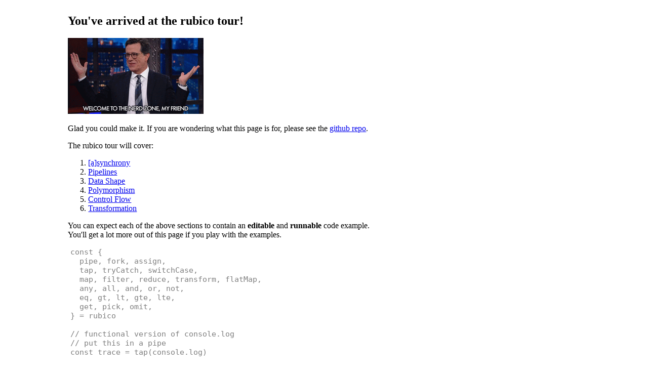

--- FILE ---
content_type: text/html
request_url: https://tour.rubico.land/
body_size: 2793
content:
<!DOCTYPE html>
<html lang="en">
<head>
  <title>rubico tour</title>
  <meta charset="UTF-8" />
  <meta name="description" content="a tour of rubico" />
  <meta name="keywords" content="functional,programming,javascript,typescript,asynchronous,tour,rubico" />
  <meta property="og:title" content="rubico tour" />
  <meta property="og:type" content="website" />
  <meta property="og:url" content="https://tour.rubico.land" />
  <meta property="og:image" content="assets/android-chrome-512x512.png" />
  <meta property="og:site_name" content="tour.rubico.land" />
  <meta property="og:description" content="a tour of rubico" />
  <meta name="twitter:title" content="rubico tour" />
  <meta name="twitter:description" content="a tour of rubico" />
  <meta name="twitter:image:src" content="assets/android-chrome-512x512.png" />
  <meta name="twitter:domain" content="https://tour.rubico.land" />
  <link rel="apple-touch-icon" sizes="180x180" href="assets/apple-touch-icon.png">
  <link rel="icon" type="image/png" sizes="32x32" href="assets/favicon-32x32.png">
  <link rel="icon" type="image/png" sizes="16x16" href="assets/favicon-16x16.png">
  <link rel="manifest" href="site.webmanifest">
  <script src="https://unpkg.com/rubico@1/index.js" crossorigin></script>
  <!-- script src="https://unpkg.com/@babel/standalone@7.10/babel.min.js" crossorigin></script -->
  <script src="lib/codemirror.js"></script>
  <link rel="stylesheet" href="lib/codemirror.css">
  <!-- link rel="stylesheet" href="theme/base16-dark.css" -->
  <link rel="stylesheet" href="main.css">
  <script src="mode/javascript/javascript.js"></script>
</head>
<body>
  <div></div>
  <div>
  <section>
    <h1>You've arrived at the rubico tour!</h1>
    <img src="assets/welcome-stephen-colbert.gif" alt="welcome-stephen-colbert.gif" />
    <p>
      Glad you could make it. If you are wondering what this page is for, please see the
      <a href="https://github.com/a-synchronous/rubico" style="font-size: 1em">github repo</a>.
    </p>
    <p>
      The rubico tour will cover:
    </p>
    <ol>
      <li><a href="#a-synchrony">[a]synchrony</a></li>
      <li><a href="#pipelines">Pipelines</a></li>
      <li><a href="#data-shape">Data Shape</a></li>
      <li><a href="#polymorphism">Polymorphism</a></li>
      <li><a href="#control-flow">Control Flow</a></li>
      <li><a href="#transformation">Transformation</a></li>
    </ol>
    <p>
      You can expect each of the above sections to contain an <b>editable</b> and <b>runnable</b> code example.<br>
      You'll get a lot more out of this page if you play with the examples.
    </p>
    <div style="margin-left: 5px">
      <code style="color: grey;">
  <pre>
const {
  pipe, fork, assign,
  tap, tryCatch, switchCase,
  map, filter, reduce, transform, flatMap,
  any, all, and, or, not,
  eq, gt, lt, gte, lte,
  get, pick, omit,
} = rubico

// functional version of console.log
// put this in a pipe
const trace = tap(console.log)
  </pre>
      </code>
    </div>
    <p>
      👆 Additionally, these functions are globally available to you in all code areas.
    </p>
  </section>

  <br>
  <br>
  <br>

  <section id="a-synchrony">
    <h2>[a]synchrony</h2>
    <p>
      You can pass rubico <i>synchronous or asynchronous</i> functions. When any functions are asynchronous, rubico handles
      the promise resolution for you. That means you can stop worrying about explicitly calling <code>.then</code> or <code>Promise.all</code>.
    </p>
    <p>
      We can concisely make five requests to an API in parallel.
    </p>
    <div id="a-synchrony-example"></div>
  </section>

  <section id="pipelines">
    <h2>Pipelines</h2>
    <p>
      rubico's <a href="https://github.rubico.land#pipe">pipe</a> is the happy marriage between the expressiveness of a modern programming language
      and the Unix philosophy. You can think about rubico's pipe as an analog to the Unix pipe; instead of command line utilities,
      you're piping functions. Without rubico, pipelines of this nature are inconvenient because most of the functions you'd want to pipe
      reside on the prototypes of the data, e.g. <code>Array.prototype.map</code>. rubico inverts these prototype methods
      so you can create pipelines with ease, for example, with <a href="https://github.rubico.land#map">map</a>.
    </p>
    <p>
      If we pipe the input array <b>[1, 2, 3, 4, 5]</b> through the pipeline <code>squaredOdds</code>, we expect the output array <b>[1, 9, 25]</b>
    </p>
    <p>
    </p>
    <div id="pipelines-example"></div>
  </section>

  <section id="data-shape">
    <h2>Data Shape</h2>
    <p>
      There will be times when you'll want to control the shape of your data. For example, you may want to extend an object in
      your pipeline with new properties, or create a step whereby you construct a new object from an existing one. For times like these, use
      <a href="https://github.rubico.land#get">get</a> in conjunction with <a href="https://github.rubico.land#fork">fork</a>
      or <a href="https://github.rubico.land#assign">assign</a>.
    </p>
    <p>
      Here you can expect the object <b>{ original: 3, resultOfDouble: 6, resultOfSquare: 9 }</b> from <code>doingMaths</code> on <b>3</b>.
    </p>
    <div id="data-shape-example"></div>
  </section>

  <section id="polymorphism">
    <h2>Polymorphism</h2>
    <p>
      With rubico, you can act on more collections than just arrays. For example, in addition to arrays, you can also
      <a href="https://github.rubico.land#map">map</a> over <i>asyncIterables</i>, <i>Strings</i>, <i>Sets</i>, <i>Maps</i>,
      <i>TypedArrays</i>, <i>Generated Iterables</i>, and <i>Objects</i>.
    </p>
    <p>
      We square multiple collections of <b>1, 2, 3, 4, 5</b> below.
    </p>
    <div id="polymorphism-example"></div>
  </section>

  <section id="control-flow">
    <h2>Control Flow</h2>
    <p>
      You can fully express logic statements with <a href="https://github.rubico.land#switchCase">switchCase</a> and predicate composers
      <a href="https://github.rubico.land#and">and</a>, <a href="https://github.rubico.land#or">or</a>, and <a href="https://github.rubico.land#or">not</a>.
      Coupled with comparison functions like <a href="https://github.rubico.land#eq">eq</a> and <a href="https://github.rubico.land#gt">gt</a>,
      you would have complete control over the flow of your pipeline.
    </p>
    <p>
      We can use rubico's flow control expressions to functionally create stats for numbers.
    </p>
    <div id="control-flow-example"></div>
  </section>

  <section id="transformation">
    <h2>Transformation</h2>
    <p style="font-size: 0.8em">
      WARNING: this section covers <b>transducers</b>. If you are not completely comfortable with the subject, I've written you a 
      <a href="https://github.rubico.land#transducers">crash course</a>.
    </p>
    <p>
      "<a href="https://github.rubico.land#transform">transform</a>" is a word that sounds cool and is even cooler in practice.
      When we say "transform this data", we mean "take this data and convert it to something else". It's that general. The more powerful,
      less expressive, and perhaps more familiar version of transform is <a href="https://github.rubico.land#reduce">reduce</a>. 
      You can use either of these to create transformations of very large, even infinite collections of data.
    </p>
    <p>
      Here is something familiar with a twist.
    </p>
    <div id="transformation-example-1"></div>
    <p>
      Here is a decimal number converted to notes of the alphabet song.
    </p>
    <div id="transformation-example-2"></div>
  </section>

  <section>
    <img src="assets/thank-me-later-michael-scott.gif" alt="thank-me-later-michael-scott.gif" />
    <p>
      That's all folks, thanks for reading! If you found the tour helpful, please leave a 🌟 at the <a href="https://github.com/a-synchronous/rubico">github repo</a>.
    </p>
    <p>
      This website was created with rubico. You can find the full source on <a href="https://github.com/a-synchronous/tour.rubico.land">github</a>
    </p>
    <p style="font-size: 12px; color: grey">(c) 2020 Richard Tong. MIT Licensed.</p>
  </section>
  </div>
  <div></div>
</body>

<script src="main.js"></script>

</html>


--- FILE ---
content_type: text/css
request_url: https://tour.rubico.land/main.css
body_size: 450
content:
body {
  display: grid;
  grid-template-columns: auto 80% auto;
  grid-gap: 1em;
}

b, a {
  white-space: nowrap;
}

p {
  font-size: 1em;
}

iframe {
  /* pointer-events: none; */
  border: none;
  width: 100%;
  height: 100%;
}

code {
  font-size: 1.15em;
  color: blue;
}

textarea {
  font-size: 1.15em;
}

img {
  height: 100%;
  width: 100%;
  max-width: 268px;
}

/*
play button 
https://stackoverflow.com/questions/28639142/css-creating-a-play-button/28639751
*/
figure {
  background: #ddd;
  width: 0;
  height: 1.5em;
  z-index: 3; /* minimum over code mirror */
  position: relative;
  top: -1.5em;
  left: -3em;
}

figure button[name="play"] {
  width: 50px;
  height: 50px;
  background: green;
  border: none;
  border-radius: 100%;
  margin: auto;
  cursor: pointer;
}

figure button[name="play"]:focus {
  outline: 0;
  border: 1px solid hsl(210, 58%, 69%);
  box-shadow: 0 0 0 3px hsla(210, 76%, 57%, 0.5);
}

figure button[name="play"]::after {
  content: '';
  display: inline-block;
  position: relative;
  top: 1px;
  left: 3px;
  border-style: solid;
  border-width: 10px 0 10px 20px;
  border-color: transparent transparent transparent white;
}


--- FILE ---
content_type: text/javascript; charset=utf-8
request_url: https://unpkg.com/rubico@1/index.js
body_size: 11926
content:
/**
 * rubico v1.9.7
 * https://github.com/a-synchronous/rubico
 * (c) 2019-2021 Richard Tong
 * rubico may be freely distributed under the MIT license.
 */

(function (root, rubico) {
  if (typeof module == 'object') (module.exports = rubico) // CommonJS
  else if (typeof define == 'function') define(() => rubico) // AMD
  else (root.rubico = rubico) // Browser
}(typeof globalThis == 'object' ? globalThis : this, (function () { 'use strict'

const noop = function () {}

const isPromise = value => value != null && typeof value.then == 'function'

const funcConcat = (
  funcA, funcB,
) => function pipedFunction(...args) {
  const intermediate = funcA(...args)
  return isPromise(intermediate)
    ? intermediate.then(funcB)
    : funcB(intermediate)
}

const funcConcatSync = (
  funcA, funcB,
) => function pipedFunction(...args) {
  return funcB(funcA(...args))
}

const objectProto = Object.prototype

const nativeObjectToString = objectProto.toString

const objectToString = value => nativeObjectToString.call(value)

const generatorFunctionTag = '[object GeneratorFunction]'

const isGeneratorFunction = value => objectToString(value) == generatorFunctionTag

const asyncGeneratorFunctionTag = '[object AsyncGeneratorFunction]'

const isAsyncGeneratorFunction = value => objectToString(value) == asyncGeneratorFunctionTag

const pipe = function (...args) {
  const funcs = args.pop()

  if (args.length > 0) {
    return funcs.reduce(funcConcat)(...args)
  }

  let functionPipeline = noop,
    functionComposition = noop
  return function pipeline(...args) {
    const firstArg = args[0]

    if (
      typeof firstArg == 'function'
        && !isGeneratorFunction(firstArg)
        && !isAsyncGeneratorFunction(firstArg)
    ) {
      if (functionComposition == noop) {
        functionComposition = funcs.reduceRight(funcConcat)
      }
      return functionComposition(firstArg)
    }

    if (functionPipeline == noop) {
      functionPipeline = funcs.reduce(funcConcat)
    }
    return functionPipeline(...args)
  }
}

// funcs Array<function> -> pipeline function
const pipeSync = funcs => funcs.reduce(funcConcatSync)

pipe.sync = pipeSync

const isArray = Array.isArray

const promiseAll = Promise.all.bind(Promise)

const funcAll = funcs => function allFuncs(...args) {
  const funcsLength = funcs.length,
    result = Array(funcsLength)
  let funcsIndex = -1, isAsync = false
  while (++funcsIndex < funcsLength) {
    const resultItem = funcs[funcsIndex](...args)
    if (isPromise(resultItem)) {
      isAsync = true
    }
    result[funcsIndex] = resultItem
  }
  return isAsync ? promiseAll(result) : result
}

const always = value => function getter() { return value }

const __ = Symbol.for('placeholder')

// argument resolver for curry3
const curry3ResolveArg0 = (
  baseFunc, arg1, arg2,
) => function arg0Resolver(arg0) {
  return baseFunc(arg0, arg1, arg2)
}

// argument resolver for curry3
const curry3ResolveArg1 = (
  baseFunc, arg0, arg2,
) => function arg1Resolver(arg1) {
  return baseFunc(arg0, arg1, arg2)
}

// argument resolver for curry3
const curry3ResolveArg2 = (
  baseFunc, arg0, arg1,
) => function arg2Resolver(arg2) {
  return baseFunc(arg0, arg1, arg2)
}

const curry3 = function (baseFunc, arg0, arg1, arg2) {
  if (arg0 == __) {
    return curry3ResolveArg0(baseFunc, arg1, arg2)
  }
  if (arg1 == __) {
    return curry3ResolveArg1(baseFunc, arg0, arg2)
  }
  return curry3ResolveArg2(baseFunc, arg0, arg1)
}

const objectSet = function (object, property, value) {
  object[property] = value
  return object
}

const funcObjectAll = funcs => function objectAllFuncs(...args) {
  const result = {}, promises = []
  for (const key in funcs) {
    const resultItem = funcs[key](...args)
    if (isPromise(resultItem)) {
      promises.push(resultItem.then(curry3(objectSet, result, key, __)))
    } else {
      result[key] = resultItem
    }
  }
  return promises.length == 0 ? result : promiseAll(promises).then(always(result))
}

// argument resolver for curry4
const curry4ResolveArg0 = (
  baseFunc, arg1, arg2, arg3,
) => function arg0Resolver(arg0) {
  return baseFunc(arg0, arg1, arg2, arg3)
}

// argument resolver for curry4
const curry4ResolveArg1 = (
  baseFunc, arg0, arg2, arg3,
) => function arg1Resolver(arg1) {
  return baseFunc(arg0, arg1, arg2, arg3)
}

// argument resolver for curry4
const curry4ResolveArg2 = (
  baseFunc, arg0, arg1, arg3,
) => function arg2Resolver(arg2) {
  return baseFunc(arg0, arg1, arg2, arg3)
}

// argument resolver for curry4
const curry4ResolveArg3 = (
  baseFunc, arg0, arg1, arg2,
) => function arg3Resolver(arg3) {
  return baseFunc(arg0, arg1, arg2, arg3)
}

const curry4 = function (baseFunc, arg0, arg1, arg2, arg3) {
  if (arg0 == __) {
    return curry4ResolveArg0(baseFunc, arg1, arg2, arg3)
  }
  if (arg1 == __) {
    return curry4ResolveArg1(baseFunc, arg0, arg2, arg3)
  }
  if (arg2 == __) {
    return curry4ResolveArg2(baseFunc, arg0, arg1, arg3)
  }
  return curry4ResolveArg3(baseFunc, arg0, arg1, arg2)
}

const asyncFuncAllSeries = async function (funcs, args, result, funcsIndex) {
  const funcsLength = funcs.length
  while (++funcsIndex < funcsLength) {
    const resultItem = funcs[funcsIndex](...args)
    result[funcsIndex] = isPromise(resultItem) ? await resultItem : resultItem
  }
  return result
}

const funcAllSeries = funcs => function allFuncsSeries(...args) {
  const funcsLength = funcs.length, result = []
  let funcsIndex = -1
  while (++funcsIndex < funcsLength) {
    const resultItem = funcs[funcsIndex](...args)
    if (isPromise(resultItem)) {
      return resultItem.then(funcConcat(
        curry3(objectSet, result, funcsIndex, __),
        curry4(asyncFuncAllSeries, funcs, args, __, funcsIndex)))
    }
    result[funcsIndex] = resultItem
  }
  return result
}

const fork = funcs => isArray(funcs) ? funcAll(funcs) : funcObjectAll(funcs)

fork.series = funcs => isArray(funcs) ? funcAllSeries(funcs) : funcObjectAll(funcs)

const objectAssign = Object.assign

const assign = function (funcs) {
  const allFuncs = funcObjectAll(funcs)
  return function assignment(value) {
    const result = allFuncs(value)
    return isPromise(result)
      ? result.then(curry3(objectAssign, {}, value, __))
      : ({ ...value, ...result })
  }
}

const tapSync = func => function tapping(...args) {
  func(...args)
  return args[0]
}

const thunkifyArgs = (func, args) => function thunk() {
  return func(...args)
}

const thunkConditional = (
  conditionalExpression, thunkOnTruthy, thunkOnFalsy,
) => conditionalExpression ? thunkOnTruthy() : thunkOnFalsy()

const tap = func => function tapping(...args) {
  const result = args[0],
    call = func(...args)
  return isPromise(call) ? call.then(always(result)) : result
}

tap.sync = tapSync

tap.if = (predicate, func) => function tappingIf(...args) {
  const predication = predicate(...args)
  if (isPromise(predication)) {
    return predication.then(curry3(
      thunkConditional, __, thunkifyArgs(tap(func), args), always(args[0])))
  }
  if (predication) {
    const execution = func(...args)
    if (isPromise(execution)) {
      return execution.then(always(args[0]))
    }
  }
  return args[0]
}

const catcherApply = function (catcher, err, args) {
  return catcher(err, ...args)
}

const tryCatch = function (...args) {
  if (args.length > 2) {
    const catcher = args.pop(),
      tryer = args.pop()
    try {
      const result = tryer(...args)
      return isPromise(result)
        ? result.catch(curry3(catcherApply, catcher, __, args))
        : result
    } catch (error) {
      return catcher(error, ...args)
    }
  }

  const tryer = args[0],
    catcher = args[1]
  return function tryCatcher(...args) {
    try {
      const result = tryer(...args)
      return isPromise(result)
        ? result.catch(curry3(catcherApply, catcher, __, args))
        : result
    } catch (error) {
      return catcher(error, ...args)
    }
  }
}

const thunkify3 = (func, arg0, arg1, arg2) => function thunk() {
  return func(arg0, arg1, arg2)
}

const arrayConditional = function (array, args, funcsIndex) {
  const lastIndex = array.length - 1

  while ((funcsIndex += 2) < lastIndex) {
    const predicate = array[funcsIndex],
      resolverOrValue = array[funcsIndex + 1]

    const predication = typeof predicate == 'function'
      ? predicate(...args)
      : predicate

    if (isPromise(predication)) {
      return predication.then(curry3(
        thunkConditional,
        __,
        typeof resolverOrValue == 'function'
          ? thunkifyArgs(resolverOrValue, args)
          : always(resolverOrValue),
        thunkify3(arrayConditional, array, args, funcsIndex),
      ))
    }

    if (predication) {
      return typeof resolverOrValue == 'function'
        ? resolverOrValue(...args)
        : resolverOrValue
    }
  }

  // even number of array
  if (funcsIndex == array.length) {
    return undefined
  }

  const defaultResolverOrValue = array[lastIndex]
  return typeof defaultResolverOrValue == 'function'
    ? defaultResolverOrValue(...args)
    : defaultResolverOrValue
}

const areAllValuesNonfunctions = function (values) {
  const length = values.length
  let index = -1
  while (++index < length) {
    if (typeof values[index] == 'function') {
      return false
    }
  }
  return true
}

const thunkify2 = (func, arg0, arg1) => function thunk() {
  return func(arg0, arg1)
}

const nonfunctionsConditional = function (array, index) {
  const length = array.length,
    lastIndex = length - 1
  while ((index += 2) < lastIndex) {
    const predication = array[index],
      value = array[index + 1]
    if (isPromise(predication)) {
      return predication.then(curry3(
        thunkConditional,
        __,
        always(value),
        thunkify2(nonfunctionsConditional, array, index),
      ))
    }
    if (predication) {
      return value
    }
  }
  // even number of array values
  if (index == length) {
    return undefined
  }
  return array[index]
}

const switchCase = values => {
  if (areAllValuesNonfunctions(values)) {
    return nonfunctionsConditional(values, -2)
  }
  return function switchingCases(...args) {
    return arrayConditional(values, args, -2)
  }
}

const symbolIterator = Symbol.iterator

const MappingIterator = (iterator, mapper) => ({
  toString() {
    return '[object MappingIterator]'
  },
  [symbolIterator]() {
    return this
  },
  next() {
    const iteration = iterator.next()
    return iteration.done ? iteration
      : { value: mapper(iteration.value), done: false }
  },
})

const NextIteration = value => ({ value, done: false })

const symbolAsyncIterator = Symbol.asyncIterator

const MappingAsyncIterator = (asyncIterator, mapper) => ({
  [symbolAsyncIterator]() {
    return this
  },
  async next() {
    const iteration = await asyncIterator.next()
    if (iteration.done) {
      return iteration
    }
    const mapped = mapper(iteration.value)
    return isPromise(mapped)
      ? mapped.then(NextIteration)
      : { value: mapped, done: false }
  }
})

// argument resolver for curry2
const curry2ResolveArg0 = (
  baseFunc, arg1,
) => function arg0Resolver(arg0) {
  return baseFunc(arg0, arg1)
}

// argument resolver for curry2
const curry2ResolveArg1 = (
  baseFunc, arg0,
) => function arg1Resolver(arg1) {
  return baseFunc(arg0, arg1)
}

const curry2 = function (baseFunc, arg0, arg1) {
  return arg0 == __
    ? curry2ResolveArg0(baseFunc, arg1)
    : curry2ResolveArg1(baseFunc, arg0)
}

const isObject = value => {
  if (value == null) {
    return false
  }

  const typeofValue = typeof value
  return (typeofValue == 'object') || (typeofValue == 'function')
}

const arrayMap = function (array, mapper) {
  const arrayLength = array.length,
    result = Array(arrayLength)
  let index = -1,
    isAsync = false

  while (++index < arrayLength) {
    const resultItem = mapper(array[index], index, array)
    if (isPromise(resultItem)) {
      isAsync = true
    }
    result[index] = resultItem
  }
  return isAsync ? promiseAll(result) : result
}

const generatorFunctionMap = (
  generatorFunc, mapper,
) => function* mappingGeneratorFunc(...args) {
  for (const item of generatorFunc(...args)) {
    yield mapper(item)
  }
}

const asyncGeneratorFunctionMap = function (asyncGeneratorFunc, mapper) {
  return async function* mappingAsyncGeneratorFunc(...args) {
    for await (const item of asyncGeneratorFunc(...args)) {
      yield mapper(item)
    }
  }
}

const reducerMap = (
  reducer, mapper,
) => function mappingReducer(result, reducerItem) {
  const mappingReducerItem = mapper(reducerItem)
  return isPromise(mappingReducerItem)
    ? mappingReducerItem.then(curry2(reducer, result, __))
    : reducer(result, mappingReducerItem)
}

const callPropUnary = (value, property, arg0) => value[property](arg0)

const stringMap = function (string, mapper) {
  const result = arrayMap(string, mapper)
  return isPromise(result)
    ? result.then(curry3(callPropUnary, __, 'join', ''))
    : result.join('')
}

const setMap = function (set, mapper) {
  const result = new Set(),
    promises = []
  for (const item of set) {
    const resultItem = mapper(item, item, set)
    if (isPromise(resultItem)) {
      promises.push(resultItem.then(curry3(callPropUnary, result, 'add', __)))
    } else {
      result.add(resultItem)
    }
  }
  return promises.length == 0
    ? result
    : promiseAll(promises).then(always(result))
}

const callPropBinary = (value, property, arg0, arg1) => value[property](arg0, arg1)

const mapMap = function (value, mapper) {
  const result = new Map(),
    promises = []
  for (const [key, item] of value) {
    const resultItem = mapper(item, key, value)
    if (isPromise(resultItem)) {
      promises.push(resultItem.then(
        curry4(callPropBinary, result, 'set', key, __)))
    } else {
      result.set(key, resultItem)
    }
  }
  return promises.length == 0
    ? result
    : promiseAll(promises).then(always(result))
}

const promiseObjectAllExecutor = object => function executor(resolve) {
  const result = {}
  let numPromises = 0
  for (const key in object) {
    const value = object[key]
    if (isPromise(value)) {
      numPromises += 1
      value.then((key => function (res) {
        result[key] = res
        numPromises -= 1
        if (numPromises == 0) {
          resolve(result)
        }
      })(key))
    } else {
      result[key] = value
    }
  }
  if (numPromises == 0) {
    resolve(result)
  }
}

const promiseObjectAll = object => new Promise(promiseObjectAllExecutor(object))

const objectMap = function (object, mapper) {
  const result = {}
  let isAsync = false
  for (const key in object) {
    const resultItem = mapper(object[key], key, object)
    if (isPromise(resultItem)) {
      isAsync = true
    }
    result[key] = resultItem
  }
  return isAsync ? promiseObjectAll(result) : result
}

const arrayMapSeriesAsync = async function (
  array, mapper, result, index,
) {
  const arrayLength = array.length
  while (++index < arrayLength) {
    const resultItem = mapper(array[index])
    result[index] = isPromise(resultItem) ? await resultItem : resultItem
  }
  return result
}

const arrayMapSeries = function (array, mapper) {
  const arrayLength = array.length,
    result = Array(arrayLength)
  let index = -1

  while (++index < arrayLength) {
    const resultItem = mapper(array[index])
    if (isPromise(resultItem)) {
      return resultItem.then(funcConcat(
        curry3(objectSet, result, index, __),
        curry4(arrayMapSeriesAsync, array, mapper, __, index)))
    }
    result[index] = resultItem
  }
  return result
}

const promiseRace = Promise.race.bind(Promise)

const arrayMapPoolAsync = async function (
  array, mapper, concurrencyLimit, result, index, promises,
) {
  const arrayLength = array.length
  while (++index < arrayLength) {
    if (promises.size >= concurrencyLimit) {
      await promiseRace(promises)
    }

    const resultItem = mapper(array[index])
    if (isPromise(resultItem)) {
      const selfDeletingPromise = resultItem.then(
        tapSync(() => promises.delete(selfDeletingPromise)))
      promises.add(selfDeletingPromise)
      result[index] = selfDeletingPromise
    } else {
      result[index] = resultItem
    }
  }
  return promiseAll(result)
}

const arrayMapPool = function (array, mapper, concurrentLimit) {
  const arrayLength = array.length,
    result = Array(arrayLength)
  let index = -1
  while (++index < arrayLength) {

    const resultItem = mapper(array[index])
    if (isPromise(resultItem)) {
      const promises = new Set(),
        selfDeletingPromise = resultItem.then(
          tapSync(() => promises.delete(selfDeletingPromise)))
      promises.add(selfDeletingPromise)
      result[index] = selfDeletingPromise
      return arrayMapPoolAsync(
        array, mapper, concurrentLimit, result, index, promises)
    }
    result[index] = resultItem
  }
  return result
}

const arrayMapWithIndex = function (array, mapper) {
  const arrayLength = array.length,
    result = Array(arrayLength)
  let index = -1, isAsync = false
  while (++index < arrayLength) {
    const resultItem = mapper(array[index], index, array)
    if (isPromise(resultItem)) {
      isAsync = true
    }
    result[index] = resultItem
  }
  return isAsync ? promiseAll(result) : result
}

const hasOwnProperty = Object.prototype.hasOwnProperty
const hasOwn = (obj, key) => hasOwnProperty.call(obj, key)

const objectMapOwn = function (object, mapper) {
  const result = {}
  let isAsync = false
  for (const key in object) {
    if (hasOwn(object, key)) {
      const resultItem = mapper(object[key])
      if (isPromise(resultItem)) {
        isAsync = true
      }
      result[key] = resultItem
    }
  }
  return isAsync ? promiseObjectAll(result) : result
}

const _curryArity = (arity, func, args) => function curried(...curriedArgs) {
  const argsLength = args.length,
    curriedArgsLength = curriedArgs.length,
    nextArgs = []
  let argsIndex = -1,
    curriedArgsIndex = -1,
    numCurriedPlaceholders = 0

  while (++argsIndex < argsLength) {
    const arg = args[argsIndex]
    if (arg == __ && (curriedArgsIndex += 1) < curriedArgsLength) {
      const curriedArg = curriedArgs[curriedArgsIndex]
      if (curriedArg == __) {
        numCurriedPlaceholders += 1
      }
      nextArgs.push(curriedArg)
    } else {
      nextArgs.push(arg)
    }
    if (nextArgs.length == arity) {
      return numCurriedPlaceholders == 0
        ? func(...nextArgs)
        : curryArity(arity, func, nextArgs)
    }
  }

  while (++curriedArgsIndex < curriedArgsLength) {
    const curriedArg = curriedArgs[curriedArgsIndex]
    if (curriedArg == __) {
      numCurriedPlaceholders += 1
    }
    nextArgs.push(curriedArg)
    if (nextArgs.length == arity) {
      return numCurriedPlaceholders == 0
        ? func(...nextArgs)
        : curryArity(arity, func, nextArgs)
    }
  }
  return curryArity(arity, func, nextArgs)
}

const curryArity = function (arity, func, args) {
  const argsLength = args.length
  if (argsLength < arity) {
    return _curryArity(arity, func, args)
  }
  let argsIndex = -1
  while (++argsIndex < argsLength) {
    const arg = args[argsIndex]
    if (arg == __) {
      return _curryArity(arity, func, args)
    }
  }
  return func(...args)
}

const spread2 = func => function spreading2([arg0, arg1]) {
  return func(arg0, arg1)
}

const objectMapEntries = function (object, mapper) {
  const result = {},
    promises = []
  for (const key in object) {
    const value = object[key],
      mapping = mapper([key, value])
    if (isPromise(mapping)) {
      promises.push(mapping.then(
        spread2(curryArity(3, objectSet, [result]))))
    } else {
      result[mapping[0]] = mapping[1]
    }
  }
  return promises.length == 0
    ? result
    : promiseAll(promises).then(always(result))
}

const mapSet = function setting(source, key, value) {
  return source.set(key, value)
}

// (mapper function, result Map, promises Array<Promise>) => (key any, value any) => ()
const mapMapEntriesForEachCallback = (
  mapper, result, promises,
) => function callback(value, key) {
  const mapping = mapper([key, value])
  if (isPromise(mapping)) {
    promises.push(mapping.then(spread2(curryArity(3, mapSet, [result]))))
  } else {
    result.set(mapping[0], mapping[1])
  }
}

const mapMapEntries = function (source, mapper) {
  const result = new Map(),
    promises = []
  source.forEach(mapMapEntriesForEachCallback(mapper, result, promises))
  return promises.length == 0
    ? result
    : promiseAll(promises).then(always(result))
}

const _map = function (value, mapper) {
  if (isArray(value)) {
    return arrayMap(value, mapper)
  }
  if (typeof value == 'function') {
    if (isGeneratorFunction(value)) {
      return generatorFunctionMap(value, mapper)
    }
    if (isAsyncGeneratorFunction(value)) {
      return asyncGeneratorFunctionMap(value, mapper)
    }
    return reducerMap(value, mapper)
  }
  if (value == null) {
    return value
  }

  if (typeof value.then == 'function') {
    return value.then(mapper)
  }
  if (typeof value.map == 'function') {
    return value.map(mapper)
  }
  if (typeof value == 'string' || value.constructor == String) {
    return stringMap(value, mapper)
  }
  if (value.constructor == Set) {
    return setMap(value, mapper)
  }
  if (value.constructor == Map) {
    return mapMap(value, mapper)
  }
  if (typeof value[symbolIterator] == 'function') {
    return MappingIterator(value[symbolIterator](), mapper)
  }
  if (typeof value[symbolAsyncIterator] == 'function') {
    return MappingAsyncIterator(value[symbolAsyncIterator](), mapper)
  }
  if (value.constructor == Object) {
    return objectMap(value, mapper)
  }
  return mapper(value)
}

const map = (...args) => {
  const mapper = args.pop()
  if (args.length > 0) {
    return _map(args[0], mapper)
  }
  return curry2(_map, __, mapper)
}

map.entries = function mapEntries(mapper) {
  return function mappingEntries(value) {
    if (value == null) {
      throw new TypeError('value is not an Object or Map')
    }
    if (value.constructor == Object) {
      return objectMapEntries(value, mapper)
    }
    if (value.constructor == Map) {
      return mapMapEntries(value, mapper)
    }
    throw new TypeError('value is not an Object or Map')
  }
}

map.series = mapper => function mappingInSeries(value) {
  if (isArray(value)) {
    return arrayMapSeries(value, mapper)
  }
  throw new TypeError(`${value} is not an Array`)
}

map.pool = (concurrencyLimit, mapper) => function concurrentPoolMapping(value) {
  if (isArray(value)) {
    return arrayMapPool(value, mapper, concurrencyLimit)
  }
  throw new TypeError(`${value} is not an Array`)
}

map.withIndex = mapper => function mappingWithIndex(value) {
  if (isArray(value)) {
    return arrayMapWithIndex(value, mapper)
  }
  throw new TypeError(`${value} is not an Array`)
}

map.own = mapper => function mappingOwnProperties(value) {
  if (isObject(value) && !isArray(value)) {
    return objectMapOwn(value, mapper)
  }
  throw new TypeError(`${value} is not an Object`)
}

const FilteringIterator = (iterator, predicate) => ({
  [symbolIterator]() {
    return this
  },
  next() {
    let iteration = iterator.next()
    while (!iteration.done) {
      const { value } = iteration
      if (predicate(value)) {
        return { value, done: false }
      }
      iteration = iterator.next()
    }
    return iteration
  },
})

const FilteringAsyncIterator = (asyncIterator, predicate) => ({
  isAsyncIteratorDone: false,
  [symbolAsyncIterator]() {
    return this
  },
  async next() {
    while (!this.isAsyncIteratorDone) {
      const { value, done } = await asyncIterator.next()
      if (done) {
        this.isAsyncIteratorDone = true
      } else {
        const predication = predicate(value)
        if (isPromise(predication) ? await predication : predication) {
          return { value, done: false }
        }
      }
    }
    return { value: undefined, done: true }
  },
})

const arrayExtendMap = function (
  array, values, valuesMapper, valuesIndex,
) {
  const valuesLength = values.length
  let arrayIndex = array.length - 1
  while (++valuesIndex < valuesLength) {
    array[++arrayIndex] = valuesMapper(values[valuesIndex], valuesIndex, array)
  }
  return array
}

const arrayFilterByConditions = function (
  array, result, index, conditions,
) {
  const arrayLength = array.length
  let conditionsIndex = -1
  while (++index < arrayLength) {
    if (conditions[++conditionsIndex]) {
      result.push(array[index])
    }
  }
  return result
}

const arrayFilter = function (array, predicate) {
  const arrayLength = array.length,
    result = []
  let index = -1,
    resultIndex = -1
  while (++index < arrayLength) {
    const item = array[index],
      shouldIncludeItem = predicate(item)
    if (isPromise(shouldIncludeItem)) {
      return promiseAll(
        arrayExtendMap(
          [shouldIncludeItem], array, predicate, index)).then(
            curry4(arrayFilterByConditions, array, result, index - 1, __))
    }
    if (shouldIncludeItem) {
      result[++resultIndex] = item
    }
  }
  return result
}

const generatorFunctionFilter = (
  generatorFunction, predicate,
) => function* filteringGeneratorFunction(...args) {
  yield* FilteringIterator(generatorFunction(...args), predicate)
}

const asyncGeneratorFunctionFilter = (
  asyncGeneratorFunction, predicate,
) => async function* filteringAsyncGeneratorFunction(...args) {
  yield* FilteringAsyncIterator(asyncGeneratorFunction(...args), predicate)
}

const reducerFilter = (
  reducer, predicate,
) => function filteringReducer(result, item) {
  const shouldInclude = predicate(item)
  return isPromise(shouldInclude)
    ? shouldInclude.then(curry3(
      thunkConditional,
      __,
      thunkify2(reducer, result, item),
      always(result)))
    : shouldInclude ? reducer(result, item) : result
}

const stringFilter = function (string, predicate) {
  const filteredCharactersArray = arrayFilter(string, predicate)
  return isPromise(filteredCharactersArray)
    ? filteredCharactersArray.then(curry3(callPropUnary, __, 'join', ''))
    : filteredCharactersArray.join('')
}

const thunkify1 = (func, arg0) => function thunk() {
  return func(arg0)
}

const setFilter = function (value, predicate) {
  const result = new Set(),
    resultAdd = result.add.bind(result),
    promises = []
  for (const item of value) {
    const predication = predicate(item, item, value)
    if (isPromise(predication)) {
      promises.push(predication.then(curry3(
        thunkConditional, __, thunkify1(resultAdd, item), noop)))
    } else if (predication) {
      result.add(item)
    }
  }
  return promises.length == 0
    ? result
    : promiseAll(promises).then(always(result))
}

const thunkify4 = (func, arg0, arg1, arg2, arg3) => function thunk() {
  return func(arg0, arg1, arg2, arg3)
}

const mapFilter = function (map, predicate) {
  const result = new Map(),
    promises = []
  for (const [key, item] of map) {
    const predication = predicate(item, key, map)
    if (isPromise(predication)) {
      promises.push(predication.then(curry3(thunkConditional,
        __,
        thunkify4(callPropBinary, result, 'set', key, item),
        noop)))
    } else if (predication) {
      result.set(key, item)
    }
  }
  return promises.length == 0 ? result
    : promiseAll(promises).then(always(result))
}

const objectSetIf = function (
  object, key, value, condition,
) {
  if (condition) {
    object[key] = value
  }
}

const objectFilter = function (object, predicate) {
  const result = {},
    promises = []
  for (const key in object) {
    const item = object[key],
      shouldIncludeItem = predicate(item, key, object)
    if (isPromise(shouldIncludeItem)) {
      promises.push(shouldIncludeItem.then(
        curry4(objectSetIf, result, key, object[key], __)))
    } else if (shouldIncludeItem) {
      result[key] = item
    }
  }
  return promises.length == 0
    ? result
    : promiseAll(promises).then(always(result))
}

const arrayExtendMapWithIndex = function (
  array, values, valuesMapper, valuesIndex,
) {
  const valuesLength = values.length
  let arrayIndex = array.length - 1

  while (++valuesIndex < valuesLength) {
    array[++arrayIndex] = valuesMapper(
      values[valuesIndex], valuesIndex, values)
  }
  return array
}

const arrayFilterWithIndex = function (array, predicate) {
  const arrayLength = array.length,
    result = []
  let index = -1,
    resultIndex = -1
  while (++index < arrayLength) {
    const item = array[index],
      shouldIncludeItem = predicate(item, index, array)
    if (isPromise(shouldIncludeItem)) {
      return promiseAll(
        arrayExtendMapWithIndex(
          [shouldIncludeItem], array, predicate, index)).then(
            curry4(arrayFilterByConditions, array, result, index - 1, __))
    }
    if (shouldIncludeItem) {
      result[++resultIndex] = item
    }
  }
  return result
}

const _filter = function (value, predicate) {
  if (isArray(value)) {
    return arrayFilter(value, predicate)
  }
  if (typeof value == 'function') {
    if (isGeneratorFunction(value)) {
      return generatorFunctionFilter(value, predicate)
    }
    if (isAsyncGeneratorFunction(value)) {
      return asyncGeneratorFunctionFilter(value, predicate)
    }
    return reducerFilter(value, predicate)
  }
  if (value == null) {
    return value
  }

  if (typeof value == 'string' || value.constructor == String) {
    return stringFilter(value, predicate)
  }
  if (value.constructor == Set) {
    return setFilter(value, predicate)
  }
  if (value.constructor == Map) {
    return mapFilter(value, predicate)
  }
  if (typeof value.filter == 'function') {
    return value.filter(predicate)
  }
  if (typeof value[symbolIterator] == 'function') {
    return FilteringIterator(value[symbolIterator](), predicate)
  }
  if (typeof value[symbolAsyncIterator] == 'function') {
    return FilteringAsyncIterator(value[symbolAsyncIterator](), predicate)
  }
  if (value.constructor == Object) {
    return objectFilter(value, predicate)
  }
  return value
}

const filter = function (...args) {
  const predicate = args.pop()
  if (args.length > 0) {
    return _filter(args[0], predicate)
  }
  return curry2(_filter, __, predicate)
}

filter.withIndex = predicate => function filteringWithIndex(value) {
  if (isArray(value)) {
    return arrayFilterWithIndex(value, predicate)
  }
  throw new TypeError(`${value} is not an Array`)
}

// argument resolver for curryArgs3
const curryArgs3ResolveArgs0 = (
  baseFunc, arg1, arg2,
) => function args0Resolver(...args) {
  return baseFunc(args, arg1, arg2)
}

// argument resolver for curryArgs3
const curryArgs3ResolveArgs1 = (
  baseFunc, arg0, arg2,
) => function arg1Resolver(...args) {
  return baseFunc(arg0, args, arg2)
}

// argument resolver for curryArgs3
const curryArgs3ResolveArgs2 = (
  baseFunc, arg0, arg1,
) => function arg2Resolver(...args) {
  return baseFunc(arg0, arg1, args)
}

const curryArgs3 = function (baseFunc, arg0, arg1, arg2) {
  if (arg0 == __) {
    return curryArgs3ResolveArgs0(baseFunc, arg1, arg2)
  }
  if (arg1 == __) {
    return curryArgs3ResolveArgs1(baseFunc, arg0, arg2)
  }
  return curryArgs3ResolveArgs2(baseFunc, arg0, arg1)
}

const objectValues = Object.values

const iteratorReduceAsync = async function (
  iterator, reducer, result,
) {
  let iteration = iterator.next()
  if (iteration.done) {
    return result
  }

  while (!iteration.done) {
    result = reducer(result, iteration.value)
    if (isPromise(result)) {
      result = await result
    }
    iteration = iterator.next()
  }
  return result
}

const iteratorReduce = function (iterator, reducer, result) {
  let iteration = iterator.next()
  if (iteration.done) {
    return result
  }
  if (result === undefined) {
    result = iteration.value
    iteration = iterator.next()
  }
  while (!iteration.done) {
    result = reducer(result, iteration.value)
    if (isPromise(result)) {
      return result.then(curry3(iteratorReduceAsync, iterator, reducer, __))
    }
    iteration = iterator.next()
  }
  return result
}

const asyncIteratorReduce = async function (asyncIterator, reducer, result) {
  let iteration = await asyncIterator.next()
  if (iteration.done) {
    return result
  }
  if (result === undefined) {
    result = iteration.value
    iteration = await asyncIterator.next()
  }

  while (!iteration.done) {
    result = await reducer(result, iteration.value)
    iteration = await asyncIterator.next()
  }
  return result
}

const arrayReduceAsync = async function (
  array, reducer, result, index,
) {
  const length = array.length
  while (++index < length) {
    result = reducer(result, array[index], index, array)
    if (isPromise(result)) {
      result = await result
    }
  }
  return result
}

const arrayReduce = function (array, reducer, result) {
  const arrayLength = array.length
  let index = -1
  if (result === undefined) {
    result = array[++index]
  }
  while (++index < arrayLength) {
    result = reducer(result, array[index], index, array)
    if (isPromise(result)) {
      return result.then(curry4(arrayReduceAsync, array, reducer, __, index))
    }
  }
  return result
}

// argument resolver for curry5
const curry5ResolveArg0 = (
  baseFunc, arg1, arg2, arg3, arg4,
) => function arg0Resolver(arg0) {
  return baseFunc(arg0, arg1, arg2, arg3, arg4)
}

// argument resolver for curry5
const curry5ResolveArg1 = (
  baseFunc, arg0, arg2, arg3, arg4,
) => function arg1Resolver(arg1) {
  return baseFunc(arg0, arg1, arg2, arg3, arg4)
}

// argument resolver for curry5
const curry5ResolveArg2 = (
  baseFunc, arg0, arg1, arg3, arg4,
) => function arg2Resolver(arg2) {
  return baseFunc(arg0, arg1, arg2, arg3, arg4)
}

// argument resolver for curry5
const curry5ResolveArg3 = (
  baseFunc, arg0, arg1, arg2, arg4,
) => function arg3Resolver(arg3) {
  return baseFunc(arg0, arg1, arg2, arg3, arg4)
}

// argument resolver for curry5
const curry5ResolveArg4 = (
  baseFunc, arg0, arg1, arg2, arg3,
) => function arg3Resolver(arg4) {
  return baseFunc(arg0, arg1, arg2, arg3, arg4)
}

const curry5 = function (baseFunc, arg0, arg1, arg2, arg3, arg4) {
  if (arg0 == __) {
    return curry5ResolveArg0(baseFunc, arg1, arg2, arg3, arg4)
  }
  if (arg1 == __) {
    return curry5ResolveArg1(baseFunc, arg0, arg2, arg3, arg4)
  }
  if (arg2 == __) {
    return curry5ResolveArg2(baseFunc, arg0, arg1, arg3, arg4)
  }
  if (arg3 == __) {
    return curry5ResolveArg3(baseFunc, arg0, arg1, arg2, arg4)
  }
  return curry5ResolveArg4(baseFunc, arg0, arg1, arg2, arg3)
}

const objectKeys = Object.keys

const objectGetFirstKey = function (object) {
  for (const key in object) {
    return key
  }
  return undefined
}

const objectReduceAsync = async function (object, reducer, result, keys, index) {
  const keysLength = keys.length
  while (++index < keysLength) {
    const key = keys[index]
    result = reducer(result, object[key], key, object)
    if (isPromise(result)) {
      result = await result
    }
  }
  return result
}

const objectReduce = function (object, reducer, result) {
  const keys = objectKeys(object),
    keysLength = keys.length
  let index = -1
  if (result === undefined) {
    result = object[keys[++index]]
  }
  while (++index < keysLength) {
    const key = keys[index]
    result = reducer(result, object[key], key, object)
    if (isPromise(result)) {
      return result.then(curry5(objectReduceAsync, object, reducer, __, keys, index))
    }
  }
  return result
}

const mapReduceAsync = async function (
  map, reducer, result, mapEntriesIter,
) {
  for (const [key, value] of mapEntriesIter) {
    result = reducer(result, value, key, map)
    if (isPromise(result)) {
      result = await result
    }
  }
  return result
}

const mapReduce = function (map, reducer, result) {
  const mapEntriesIter = map.entries()
  if (result === undefined) {
    const firstIteration = mapEntriesIter.next()
    if (firstIteration.done) {
      return result
    }
    result = firstIteration.value[1]
  }
  for (const [key, value] of mapEntriesIter) {
    result = reducer(result, value, key, map)
    if (isPromise(result)) {
      return result.then(curry4(
        mapReduceAsync, map, reducer, __, mapEntriesIter))
    }
  }
  return result
}

const generatorFunctionReduce = (
  generatorFunction, reducer, result,
) => funcConcatSync(
  generatorFunction,
  curry3(iteratorReduce, __, reducer, result))

const asyncGeneratorFunctionReduce = (
  asyncGeneratorFunction, reducer, result,
) => funcConcatSync(
  asyncGeneratorFunction,
  curry3(asyncIteratorReduce, __, reducer, result))

const reducerConcat = (
  reducerA, reducerB,
) => function pipedReducer(result, item) {
  const intermediate = reducerA(result, item)
  return isPromise(intermediate)
    ? intermediate.then(curry2(reducerB, __, item))
    : reducerB(intermediate, item)
}

const genericReduce = function (args, reducer, result) {
  const collection = args[0]
  if (isArray(collection)) {
    return arrayReduce(collection, reducer, result)
  }
  if (typeof collection == 'function') {
    if (isGeneratorFunction(collection)) {
      return generatorFunctionReduce(collection, reducer, result)
    }
    if (isAsyncGeneratorFunction(collection)) {
      return asyncGeneratorFunctionReduce(collection, reducer, result)
    }
    return curryArgs3(
      genericReduce,
      __,
      args.length == 1
        ? reducerConcat(reducer, collection)
        : args.reduce(reducerConcat, reducer),
      result)
  }
  if (collection == null) {
    return result === undefined
      ? curry2(reducer, collection, __)
      : reducer(result, collection)
  }

  if (collection.constructor == Map) {
    return mapReduce(collection, reducer, result)
  }
  if (typeof collection[symbolIterator] == 'function') {
    return iteratorReduce(
      collection[symbolIterator](), reducer, result)
  }
  if (typeof collection[symbolAsyncIterator] == 'function') {
    return asyncIteratorReduce(
      collection[symbolAsyncIterator](), reducer, result)
  }
  if (typeof collection.reduce == 'function') {
    return collection.reduce(reducer, result)
  }
  if (typeof collection.chain == 'function') {
    return collection.chain(curry2(reducer, result, __))
  }
  if (typeof collection.flatMap == 'function') {
    return collection.flatMap(curry2(reducer, result, __))
  }
  if (collection.constructor == Object) {
    return objectReduce(collection, reducer, result)
  }
  return result === undefined
    ? curry2(reducer, collection, __)
    : reducer(result, collection)
}

const reduce = function (...args) {
  if (typeof args[0] != 'function') {
    const reducer = args[1]
    const initialValue = args[2]
    if (typeof initialValue == 'function') {
      return genericReduce([args[0]], reducer, initialValue(args[0]))
    }
    return genericReduce([args[0]], reducer, initialValue)
  }

  const reducer = args[0]
  const initialValue = args[1]

  if (typeof initialValue == 'function') {
    return function reducing(...args) {
      const result = initialValue(...args)
      return isPromise(result)
        ? result.then(curry3(genericReduce, args, reducer, __))
        : genericReduce(args, reducer, result)
    }
  }
  return curryArgs3(genericReduce, __, reducer, initialValue)
}

const isBinary = ArrayBuffer.isView

const add = (a, b) => a + b

const isArrayLike = function (value) {
  return value != null && value.length > 0
}

const _arrayExtend = function (array, values) {
  const arrayLength = array.length,
    valuesLength = values.length
  let valuesIndex = -1
  while (++valuesIndex < valuesLength) {
    array[arrayLength + valuesIndex] = values[valuesIndex]
  }
  return array
}

const arrayExtend = function (array, values) {
  if (isArrayLike(values)) {
    return _arrayExtend(array, values)
  }
  array.push(values)
  return array
}

const globalThisHasBuffer = typeof Buffer == 'function'

const bufferAlloc = globalThisHasBuffer ? Buffer.alloc : noop

const _binaryExtend = function (typedArray, array) {
  const offset = typedArray.length
  const result = globalThisHasBuffer && typedArray.constructor == Buffer
    ? bufferAlloc(offset + array.length)
    : new typedArray.constructor(offset + array.length)
  result.set(typedArray)
  result.set(array, offset)
  return result
}

const binaryExtend = function (typedArray, array) {
  if (isArray(array) || isBinary(array)) {
    return _binaryExtend(typedArray, array)
  }
  return _binaryExtend(typedArray, [array])
}

const isNodeReadStream = value => value != null && typeof value.pipe == 'function'

const __streamWrite = stream => function appender(
  chunk, encoding, callback,
) {
  stream.write(chunk, encoding, callback)
  return stream
}

const _streamExtendExecutor = (
  resultStream, stream,
) => function executor(resolve, reject) {
  stream.on('data', __streamWrite(resultStream))
  stream.on('end', thunkify1(resolve, resultStream))
  stream.on('error', reject)
}

const _streamExtend = (
  resultStream, stream,
) => new Promise(_streamExtendExecutor(resultStream, stream))

const streamExtend = function (stream, values) {
  if (isNodeReadStream(values)) {
    return _streamExtend(stream, values)
  }
  stream.write(values)
  return stream
}

const setExtend = function (set, values) {
  if (values != null && values.constructor == Set) {
    for (const value of values) {
      set.add(value)
    }
    return set
  }
  return set.add(values)
}

const callConcat = function (object, values) {
  return object.concat(values)
}

const identityTransform = function (args, transducer, result) {
  const nil = genericReduce(args, transducer(noop), null)
  return isPromise(nil) ? nil.then(always(result)) : result
}

const genericTransform = function (args, transducer, result) {
  if (isArray(result)) {
    return genericReduce(args, transducer(arrayExtend), result)
  }
  if (isBinary(result)) {
    const intermediateArray = genericReduce(args, transducer(arrayExtend), [])
    return isPromise(intermediateArray)
      ? intermediateArray.then(curry2(binaryExtend, result, __))
      : binaryExtend(result, intermediateArray)
  }
  if (result == null) {
    return identityTransform(args, transducer, result)
  }

  const resultConstructor = result.constructor
  if (typeof result == 'string' || resultConstructor == String) {
    // TODO: use array + join over adding
    return genericReduce(args, transducer(add), result)
  }
  if (typeof result.concat == 'function') {
    return genericReduce(args, transducer(callConcat), result)
  }
  if (typeof result.write == 'function') {
    return genericReduce(args, transducer(streamExtend), result)
  }
  if (resultConstructor == Set) {
    return genericReduce(args, transducer(setExtend), result)
  }
  if (resultConstructor == Object) {
    return genericReduce(args, transducer(objectAssign), result)
  }
  return identityTransform(args, transducer, result)
}

const transform = function (transducer, init) {
  if (typeof init == 'function') {
    return function transforming(...args) {
      const result = init(...args)
      return isPromise(result)
        ? result.then(curry3(genericTransform, args, transducer, __))
        : genericTransform(args, transducer, result)
    }
  }
  return function transforming(...args) {
    return genericTransform(args, transducer, init)
  }
}

const arrayPush = function (array, value) {
  array.push(value)
  return array
}

const FlatMappingIterator = function (iterator, flatMapper) {
  let buffer = [],
    bufferIndex = 0
  return {
    [symbolIterator]() {
      return this
    },
    next() {
      if (bufferIndex < buffer.length) {
        const value = buffer[bufferIndex]
        bufferIndex += 1
        return { value, done: false }
      }

      const iteration = iterator.next()
      if (iteration.done) {
        return iteration
      }
      const monadAsArray = genericReduce(
        [flatMapper(iteration.value)],
        arrayPush,
        []) // this will always have at least one item
      if (monadAsArray.length > 1) {
        buffer = monadAsArray
        bufferIndex = 1
      }
      return {
        value: monadAsArray[0],
        done: false,
      }
    },
  }
}

const sleep = time => new Promise(resolve => {
  setTimeout(resolve, time)
})

const FlatMappingAsyncIterator = function (asyncIterator, flatMapper) {
  const buffer = [],
    promises = new Set()

  return {
    isAsyncIteratorDone: false,
    [symbolAsyncIterator]() {
      return this
    },
    toString() {
      return '[object FlatMappingAsyncIterator]'
    },

    
    async next() {
      while (
        !this.isAsyncIteratorDone || buffer.length > 0 || promises.size > 0
      ) {
        if (!this.isAsyncIteratorDone) {
          const { value, done } = await asyncIterator.next()
          if (done) {
            this.isAsyncIteratorDone = done
          } else {
            const monad = flatMapper(value)
            if (isPromise(monad)) {
              const bufferLoading = monad.then(
              curryArgs3(genericReduce, __, arrayPush, buffer))
              const promise = bufferLoading.then(() => promises.delete(promise))
              promises.add(promise)
            } else {
              const bufferLoading = genericReduce([monad], arrayPush, buffer)
              if (isPromise(bufferLoading)) {
                const promise = bufferLoading.then(() => promises.delete(promise))
                promises.add(promise)
              }
            }
          }
        }
        if (buffer.length > 0) {
          return { value: buffer.shift(), done: false }
        }
        if (promises.size > 0) {
          await promiseRace([sleep(1000), ...promises])
        }
      }
      return { value: undefined, done: true }
    },
  }
}

const getArg1 = (arg0, arg1) => arg1

const identity = value => value

const asyncIteratorForEach = async function (asyncIterator, callback) {
  const promises = []
  for await (const item of asyncIterator) {
    const operation = callback(item)
    if (isPromise(operation)) {
      promises.push(operation)
    }
  }
  return promises.length == 0 ? asyncIterator
    : promiseAll(promises).then(always(asyncIterator))
}

const arrayFlatten = function (array) {
  const length = array.length,
    promises = [],
    result = []
  let index = -1

  while (++index < length) {
    const item = array[index]
    if (isArray(item)) {
      const itemLength = item.length
      let itemIndex = -1
      while (++itemIndex < itemLength) {
        result.push(item[itemIndex])
      }
    } else if (item == null) {
      result.push(item)
    } else if (typeof item.then == 'function') {
      promises.push(item.then(curry2(arrayPush, result, __)))
    } else if (typeof item[symbolIterator] == 'function') {
      for (const subItem of item) {
        result.push(subItem)
      }
    } else if (typeof item[symbolAsyncIterator] == 'function') {
      promises.push(asyncIteratorForEach(
        item[symbolAsyncIterator](), curry2(arrayPush, result, __)))
    } else if (typeof item.chain == 'function') {
      const monadValue = item.chain(identity)
      isPromise(monadValue)
        ? promises.push(monadValue.then(curry2(arrayPush, result, __)))
        : result.push(monadValue)
    } else if (typeof item.flatMap == 'function') {
      const monadValue = item.flatMap(identity)
      isPromise(monadValue)
        ? promises.push(monadValue.then(curry2(arrayPush, result, __)))
        : result.push(monadValue)
    } else if (typeof item.reduce == 'function') {
      const folded = item.reduce(funcConcatSync(
        getArg1, curry2(arrayPush, result, __)), null)
      isPromise(folded) && promises.push(folded)
    } else if (item.constructor == Object) {
      for (const key in item) {
        result.push(item[key])
      }
    } else {
      result.push(item)
    }
  }
  return promises.length == 0
    ? result
    : promiseAll(promises).then(always(result))
}

const arrayFlatMap = function (array, flatMapper) {
  const monadArray = arrayMap(array, flatMapper)
  return isPromise(monadArray)
    ? monadArray.then(arrayFlatten)
    : arrayFlatten(monadArray)
}

const objectFlatten = function (object) {
  const promises = [],
    result = {},
    resultAssign = curry2(objectAssign, result, __),
    resultAssignReducer = funcConcatSync(getArg1, resultAssign),
    getResult = () => result

  for (const key in object) {
    const item = object[key]
    if (item == null) {
      continue
    } else if (typeof item[symbolIterator] == 'function') {
      for (const monadItem of item) {
        objectAssign(result, monadItem)
      }
    } else if (typeof item[symbolAsyncIterator] == 'function') {
      promises.push(
        asyncIteratorForEach(item[symbolAsyncIterator](), resultAssign))
    } else if (typeof item.chain == 'function') {
      const monadValue = item.chain(identity)
      isPromise(monadValue)
        ? promises.push(monadValue.then(resultAssign))
        : objectAssign(result, monadValue)
    } else if (typeof item.flatMap == 'function') {
      const monadValue = item.flatMap(identity)
      isPromise(monadValue)
        ? promises.push(monadValue.then(resultAssign))
        : resultAssign(monadValue)
    } else if (typeof item.reduce == 'function') {
      const folded = item.reduce(resultAssignReducer, null)
      isPromise(folded) && promises.push(folded)
    } else {
      objectAssign(result, item)
    }
  }
  return promises.length == 0
    ? result
    : promiseAll(promises).then(getResult)
}

const objectFlatMap = function (object, flatMapper) {
  const monadObject = objectMap(object, flatMapper)
  return isPromise(monadObject)
    ? monadObject.then(objectFlatten)
    : objectFlatten(monadObject)
}

const setFlatten = function (set) {
  const size = set.size,
    promises = [],
    result = new Set(),
    resultAddReducer = (_, subItem) => result.add(subItem),
    resultAdd = curry3(callPropUnary, result, 'add', __),
    getResult = () => result

  for (const item of set) {
    if (isArray(item)) {
      const itemLength = item.length
      let itemIndex = -1
      while (++itemIndex < itemLength) {
        result.add(item[itemIndex])
      }
    } else if (item == null) {
      result.add(item)
    } else if (typeof item[symbolIterator] == 'function') {
      for (const subItem of item) {
        result.add(subItem)
      }
    } else if (typeof item[symbolAsyncIterator] == 'function') {
      promises.push(
        asyncIteratorForEach(item[symbolAsyncIterator](), resultAdd))
    } else if (typeof item.chain == 'function') {
      const monadValue = item.chain(identity)
      isPromise(monadValue)
        ? promises.push(monadValue.then(resultAdd))
        : result.add(monadValue)
    } else if (typeof item.flatMap == 'function') {
      const monadValue = item.flatMap(identity)
      isPromise(monadValue)
        ? promises.push(monadValue.then(resultAdd))
        : result.add(monadValue)
    } else if (typeof item.reduce == 'function') {
      const folded = item.reduce(resultAddReducer, null)
      isPromise(folded) && promises.push(folded)
    } else if (item.constructor == Object) {
      for (const key in item) {
        result.add(item[key])
      }
    } else {
      result.add(item)
    }
  }
  return promises.length == 0 ? result : promiseAll(promises).then(getResult)
}

const setFlatMap = function (set, flatMapper) {
  const monadSet = setMap(set, flatMapper)
  return isPromise(monadSet)
    ? monadSet.then(setFlatten)
    : setFlatten(monadSet)
}

const arrayJoin = (array, delimiter) => array.join(delimiter)

const arrayFlattenToString = funcConcat(
  arrayFlatten,
  curry2(arrayJoin, __, ''))

const stringFlatMap = function (string, flatMapper) {
  const monadArray = arrayMap(string, flatMapper)
  return isPromise(monadArray)
    ? monadArray.then(arrayFlattenToString)
    : arrayFlattenToString(monadArray)
}

const streamWrite = function (stream, chunk, encoding, callback) {
  stream.write(chunk, encoding, callback)
  return stream
}

const streamFlatExtend = async function (stream, item) {
  const resultStreamWrite = curry2(streamWrite, stream, __),
    // resultStreamWriteReducer = (_, subItem) => stream.write(subItem),
    resultStreamWriteReducer = funcConcatSync(getArg1, resultStreamWrite),
    promises = []
  if (isArray(item)) {
    const itemLength = item.length
    let itemIndex = -1
    while (++itemIndex < itemLength) {
      stream.write(item[itemIndex])
    }
  } else if (item == null) {
    stream.write(item)
  } else if (typeof item[symbolIterator] == 'function') {
    for (const subItem of item) {
      stream.write(subItem)
    }
  } else if (typeof item[symbolAsyncIterator] == 'function') {
    promises.push(
      asyncIteratorForEach(item[symbolAsyncIterator](), resultStreamWrite))
  } else if (typeof item.chain == 'function') {
    const monadValue = item.chain(identity)
    isPromise(monadValue)
      ? promises.push(monadValue.then(resultStreamWrite))
      : stream.write(monadValue)
  } else if (typeof item.flatMap == 'function') {
    const monadValue = item.flatMap(identity)
    isPromise(monadValue)
      ? promises.push(monadValue.then(resultStreamWrite))
      : stream.write(monadValue)
  } else if (typeof item.reduce == 'function') {
    const folded = item.reduce(resultStreamWriteReducer, null)
    isPromise(folded) && promises.push(folded)
  } else if (item.constructor == Object) {
    for (const key in item) {
      stream.write(item[key])
    }
  } else {
    stream.write(item)
  }
  return promises.length == 0
    ? stream
    : promiseAll(promises).then(always(stream))
}

const streamFlatMap = async function (stream, flatMapper) {
  const promises = new Set()
  for await (const item of stream) {
    const monad = flatMapper(item)
    if (isPromise(monad)) {
      const selfDeletingPromise = monad.then(
        curry2(streamFlatExtend, stream, __)).then(
          () => promises.delete(selfDeletingPromise))
      promises.add(selfDeletingPromise)
    } else {
      const streamFlatteningOperation = streamFlatExtend(stream, monad)
      if (isPromise(streamFlatteningOperation)) {
        const selfDeletingPromise = streamFlatteningOperation.then(
          () => promises.delete(selfDeletingPromise))
        promises.add(selfDeletingPromise)
      }
    }
  }
  await promiseAll(promises)
  return stream
}

const arrayJoinToBinary = function (array, init) {
  const length = array.length
  let index = -1,
    result = init
  while (++index < length) {
    result = binaryExtend(result, array[index])
  }
  return result
}

const arrayFlattenToBinary = function (array, result) {
  const flattened = arrayFlatten(array)
  return isPromise(flattened)
    ? flattened.then(curry2(arrayJoinToBinary, __, result))
    : arrayJoinToBinary(flattened, result)
}

const binaryFlatMap = function (binary, flatMapper) {
  const monadArray = arrayMap(binary, flatMapper),
    result = globalThisHasBuffer && binary.constructor == Buffer
      ? bufferAlloc(0)
      : new binary.constructor(0)
  return isPromise(monadArray)
    ? monadArray.then(curry2(arrayFlattenToBinary, __, result))
    : arrayFlattenToBinary(monadArray, result)
}

const reducerFlatMap = (
  reducer, flatMapper,
) => function flatMappingReducer(result, value) {
  const monad = flatMapper(value)
  return isPromise(monad)
    ? monad.then(curryArgs3(genericReduce, __, reducer, result))
    : genericReduce([monad], reducer, result)
}

const generatorFunctionFlatMap = (
  generatorFunction, flatMapper,
) => function* flatMappingGeneratorFunction(...args) {
  yield* FlatMappingIterator(generatorFunction(...args), flatMapper)
}

const asyncGeneratorFunctionFlatMap = (
  asyncGeneratorFunction, flatMapper,
) => async function* flatMappingAsyncGeneratorFunction(...args) {
  yield* FlatMappingAsyncIterator(asyncGeneratorFunction(...args), flatMapper)
}

const flatMap = flatMapper => function flatMapping(value) {
  if (isArray(value)) {
    return arrayFlatMap(value, flatMapper)
  }
  if (typeof value == 'function') {
    if (isGeneratorFunction(value)) {
      return generatorFunctionFlatMap(value, flatMapper)
    }
    if (isAsyncGeneratorFunction(value)) {
      return asyncGeneratorFunctionFlatMap(value, flatMapper)
    }
    return reducerFlatMap(value, flatMapper)
  }
  if (isBinary(value)) {
    return binaryFlatMap(value, flatMapper)
  }
  if (value == null) {
    return flatMapper(value)
  }

  if (typeof value.then == 'function') {
    return value.then(flatMapper)
  }
  if (typeof value.next == 'function') {
    return symbolIterator in value
      ? FlatMappingIterator(value, flatMapper)
      : FlatMappingAsyncIterator(value, flatMapper)
  }
  if (typeof value.chain == 'function') {
    return value.chain(flatMapper)
  }
  if (typeof value.flatMap == 'function') {
    return value.flatMap(flatMapper)
  }
  if (
    typeof value[symbolAsyncIterator] == 'function'
      && typeof value.write == 'function'
  ) {
    return streamFlatMap(value, flatMapper)
  }
  const valueConstructor = value.constructor
  if (valueConstructor == Object) {
    return objectFlatMap(value, flatMapper)
  }
  if (valueConstructor == Set) {
    return setFlatMap(value, flatMapper)
  }
  if (typeof value == 'string' || valueConstructor == String) {
    return stringFlatMap(value, flatMapper)
  }
  return flatMapper(value)
}

const SelfReferencingPromise = function (basePromise) {
  const promise = basePromise.then(res => [res, promise])
  return promise
}

const asyncArrayAny = async function (
  array, predicate, index, promisesInFlight,
) {
  const length = array.length

  while (++index < length) {
    const predication = predicate(array[index])
    if (isPromise(predication)) {
      promisesInFlight.add(SelfReferencingPromise(predication))
    } else if (predication) {
      return true
    }
  }
  while (promisesInFlight.size > 0) {
    const [predication, promise] = await promiseRace(promisesInFlight)
    promisesInFlight.delete(promise)
    if (predication) {
      return true
    }
  }
  return false
}

const arrayAny = function (array, predicate) {
  const length = array.length
  let index = -1
  while (++index < length) {
    const predication = predicate(array[index])
    if (isPromise(predication)) {
      return asyncArrayAny(
        array, predicate, index, new Set([SelfReferencingPromise(predication)]))
    }
    if (predication) {
      return true
    }
  }
  return false
}

const asyncIteratorAny = async function (
  iterator, predicate, promisesInFlight, maxConcurrency = 20,
) {
  let iteration = iterator.next()
  if (isPromise(iteration)) {
    iteration = await iteration
  }

  while (!iteration.done) {
    if (promisesInFlight.size >= maxConcurrency) {
      const [predication, promise] = await promiseRace(promisesInFlight)
      promisesInFlight.delete(promise)
      if (predication) {
        return true
      }
    }
    const predication = predicate(iteration.value)
    if (isPromise(predication)) {
      promisesInFlight.add(SelfReferencingPromise(predication))
    } else if (predication) {
      return true
    }
    iteration = iterator.next()
    if (isPromise(iteration)) {
      iteration = await iteration
    }
  }
  while (promisesInFlight.size > 0) {
    const [predication, promise] = await promiseRace(promisesInFlight)
    promisesInFlight.delete(promise)
    if (predication) {
      return true
    }
  }
  return false
}

const iteratorAny = function (iterator, predicate) {
  for (const item of iterator) {
    const predication = predicate(item)
    if (isPromise(predication)) {
      return asyncIteratorAny(
        iterator, predicate, new Set([SelfReferencingPromise(predication)]))
    }
    if (predication) {
      return true
    }
  }
  return false
}

const reducerAnySync = predicate => function anyReducer(result, item) {
  return result ? true : predicate(item)
}

const reducerAny = predicate => function anyReducer(result, item) {
  return result === true ? result
    : isPromise(result) ? result.then(curry2(reducerAnySync(predicate), __, item))
    : result ? true : predicate(item)
}

const any = predicate => function anyTruthy(value) {
  if (isArray(value)) {
    return arrayAny(value, predicate)
  }
  if (value == null) {
    return predicate(value)
  }
  if (typeof value[symbolIterator] == 'function') {
    return iteratorAny(value[symbolIterator](), predicate)
  }
  if (typeof value[symbolAsyncIterator] == 'function') {
    return asyncIteratorAny(value[symbolAsyncIterator](), predicate, new Set())
  }
  if (typeof value.reduce == 'function') {
    return value.reduce(reducerAny(predicate), false)
  }
  if (value.constructor == Object) {
    return arrayAny(objectValues(value), predicate)
  }
  return predicate(value)
}

const arrayAll = function (array, predicate) {
  const arrayLength = array.length,
    promises = []
  let index = -1
  while (++index < arrayLength) {
    const predication = predicate(array[index])
    if (isPromise(predication)) {
      promises.push(predication)
    } else if (!predication) {
      return false
    }
  }
  return promises.length == 0
    ? true
    : promiseAll(promises).then(curry3(callPropUnary, __, 'every', Boolean))
}

const iteratorAll = function (iterator, predicate) {
  const promises = []
  for (const item of iterator) {
    const predication = predicate(item)
    if (isPromise(predication)) {
      promises.push(predication)
    } else if (!predication) {
      return false
    }
  }
  return promises.length == 0
    ? true
    : promiseAll(promises).then(curry3(callPropUnary, __, 'every', Boolean))
}

const asyncIteratorAll = async function (
  asyncIterator, predicate, promisesInFlight, maxConcurrency = 20,
) {
  let iteration = await asyncIterator.next()
  while (!iteration.done) {
    if (promisesInFlight.size >= maxConcurrency) {
      const [predication, promise] = await promiseRace(promisesInFlight)
      promisesInFlight.delete(promise)
      if (!predication) {
        return false
      }
    }

    const predication = predicate(iteration.value)
    if (isPromise(predication)) {
      promisesInFlight.add(SelfReferencingPromise(predication))
    } else if (!predication) {
      return false
    }
    iteration = await asyncIterator.next()
  }
  while (promisesInFlight.size > 0) {
    const [predication, promise] = await promiseRace(promisesInFlight)
    promisesInFlight.delete(promise)
    if (!predication) {
      return false
    }
  }
  return true
}

const reducerAllSync = (predicate, result, item) => result ? predicate(item) : false

const reducerAll = predicate => function allReducer(result, item) {
  return result === false ? false
    : isPromise(result) ? result.then(
      curry3(reducerAllSync, predicate, __, item))
    : result ? predicate(item) : false
}

const all = predicate => function allTruthy(value) {
  if (isArray(value)) {
    return arrayAll(value, predicate)
  }
  if (value == null) {
    return predicate(value)
  }

  if (typeof value[symbolIterator] == 'function') {
    return iteratorAll(value[symbolIterator](), predicate)
  }
  if (typeof value[symbolAsyncIterator] == 'function') {
    return asyncIteratorAll(value[symbolAsyncIterator](), predicate, new Set())
  }
  if (typeof value.reduce == 'function') {
    return value.reduce(reducerAll(predicate), true)
  }
  if (value.constructor == Object) {
    return arrayAll(objectValues(value), predicate)
  }
  return predicate(value)
}

const areAllNonfunctionsTruthy = function (predicates, index) {
  const length = predicates.length
  while (++index < length) {
    let predicate = predicates[index]
    if (isPromise(predicate)) {
      return predicate.then(curry3(
        thunkConditional,
        __,
        thunkify2(areAllNonfunctionsTruthy, predicates, index),
        always(false),
      ))
    }
    if (!predicate) {
      return false
    }
  }
  return true
}

const asyncArePredicatesAllTruthy = async function (predicates, point, index) {
  const length = predicates.length
  while (++index < length) {
    let predicate = predicates[index]
    if (typeof predicate == 'function') {
      predicate = predicate(point)
    }
    if (isPromise(predicate)) {
      predicate = await predicate
    }
    if (!predicate) {
      return false
    }
  }
  return true
}

const and = predicates => {
  if (areAllValuesNonfunctions(predicates)) {
    return areAllNonfunctionsTruthy(predicates, -1)
  }
  return function arePredicatesAllTruthy(point) {
    const length = predicates.length
    let index = -1

    while (++index < length) {
      let predicate = predicates[index]
      if (typeof predicate == 'function') {
        predicate = predicate(point)
      }
      if (isPromise(predicate)) {
        return predicate.then(curry3(
          thunkConditional,
          __,
          thunkify3(asyncArePredicatesAllTruthy, predicates, point, index),
          always(false),
        ))
      }
      if (!predicate) {
        return false
      }
    }
    return true
  }
}

const areAnyNonfunctionsTruthy = function (predicates, index) {
  const length = predicates.length
  while (++index < length) {
    let predicate = predicates[index]
    if (isPromise(predicate)) {
      return predicate.then(curry3(
        thunkConditional,
        __,
        always(true),
        thunkify2(areAnyNonfunctionsTruthy, predicates, index),
      ))
    }
    if (predicate) {
      return true
    }
  }
  return false
}

const asyncAreAnyPredicatesTruthy = async function (predicates, point, index) {
  const length = predicates.length
  while (++index < length) {
    let predicate = predicates[index]
    if (typeof predicate == 'function') {
      predicate = predicate(point)
    }
    console.log('hey - or', predicate)
    if (isPromise(predicate)) {
      predicate = await predicate
    }
    if (predicate) {
      return true
    }
  }
  return false
}

const or = predicates => {
  if (areAllValuesNonfunctions(predicates)) {
    return areAnyNonfunctionsTruthy(predicates, -1)
  }
  return function areAnyPredicatesTruthy(point) {
    const length = predicates.length
    let index = -1

    while (++index < length) {
      let predicate = predicates[index]
      if (typeof predicate == 'function') {
        predicate = predicate(point)
      }
      if (isPromise(predicate)) {
        return predicate.then(curry3(
          thunkConditional,
          __,
          always(true),
          thunkify3(asyncAreAnyPredicatesTruthy, predicates, point, index),
        ))
      }
      if (predicate) {
        return true
      }
    }
    return false
  }
}

// true -> false
const _not = value => !value

const not = function (funcOrValue) {
  if (typeof funcOrValue == 'function') {
    return function logicalInverter(value) {
      const boolean = funcOrValue(value)
      return isPromise(boolean) ? boolean.then(_not) : !boolean
    }
  }
  return !funcOrValue
}

const notSync = func => function notSync(...args) {
  return !func(...args)
}

not.sync = notSync

const sameValueZero = function (left, right) {
  return left === right || (left !== left && right !== right)
}

const eq = function (left, right) {
  const isLeftResolver = typeof left == 'function',
    isRightResolver = typeof right == 'function'

  if (isLeftResolver && isRightResolver) {
    return function equalBy(value) {
      const leftResolve = left(value),
        rightResolve = right(value)
      const isLeftPromise = isPromise(leftResolve),
        isRightPromise = isPromise(rightResolve)
      if (isLeftPromise && isRightPromise) {
        return promiseAll(
          [leftResolve, rightResolve]).then(spread2(sameValueZero))
      } else if (isLeftPromise) {
        return leftResolve.then(curry2(sameValueZero, __, rightResolve))
      } else if (isRightPromise) {
        return rightResolve.then(curry2(sameValueZero, leftResolve, __))
      }
      return sameValueZero(leftResolve, rightResolve)
    }
  }

  if (isLeftResolver) {
    return function equalBy(value) {
      const leftResolve = left(value)
      return isPromise(leftResolve)
        ? leftResolve.then(curry2(sameValueZero, __, right))
        : sameValueZero(leftResolve, right)
    }
  }
  if (isRightResolver) {
    return function equalBy(value) {
      const rightResolve = right(value)
      return isPromise(rightResolve)
        ? rightResolve.then(curry2(sameValueZero, left, __))
        : sameValueZero(left, rightResolve)
    }
  }

  return sameValueZero(left, right)
}

const greaterThan = (left, right) => left > right

const gt = function (left, right) {
  const isLeftResolver = typeof left == 'function',
    isRightResolver = typeof right == 'function'

  if (isLeftResolver && isRightResolver) {
    return function greaterThanBy(value) {
      const leftResolve = left(value),
        rightResolve = right(value)
      const isLeftPromise = isPromise(leftResolve),
        isRightPromise = isPromise(rightResolve)
      if (isLeftPromise && isRightPromise) {
        return promiseAll(
          [leftResolve, rightResolve]).then(spread2(greaterThan))
      } else if (isLeftPromise) {
        return leftResolve.then(curry2(greaterThan, __, rightResolve))
      } else if (isRightPromise) {
        return rightResolve.then(curry2(greaterThan, leftResolve, __))
      }
      return leftResolve > rightResolve
    }
  }

  if (isLeftResolver) {
    return function greaterThanBy(value) {
      const leftResolve = left(value)
      return isPromise(leftResolve)
        ? leftResolve.then(curry2(greaterThan, __, right))
        : leftResolve > right
    }
  }
  if (isRightResolver) {
    return function strictEqualBy(value) {
      const rightResolve = right(value)
      return isPromise(rightResolve)
        ? rightResolve.then(curry2(greaterThan, left, __))
        : left > rightResolve
    }
  }

  return left > right
}

const lessThan = (left, right) => left < right

const lt = function (left, right) {
  const isLeftResolver = typeof left == 'function',
    isRightResolver = typeof right == 'function'

  if (isLeftResolver && isRightResolver) {
    return function lessThanBy(value) {
      const leftResolve = left(value),
        rightResolve = right(value)
      const isLeftPromise = isPromise(leftResolve),
        isRightPromise = isPromise(rightResolve)
      if (isLeftPromise && isRightPromise) {
        return promiseAll(
          [leftResolve, rightResolve]).then(spread2(lessThan))
      } else if (isLeftPromise) {
        return leftResolve.then(curry2(lessThan, __, rightResolve))
      } else if (isRightPromise) {
        return rightResolve.then(curry2(lessThan, leftResolve, __))
      }
      return leftResolve < rightResolve
    }
  }

  if (isLeftResolver) {
    return function lessThanBy(value) {
      const leftResolve = left(value)
      return isPromise(leftResolve)
        ? leftResolve.then(curry2(lessThan, __, right))
        : leftResolve < right
    }
  }
  if (isRightResolver) {
    return function lessThanBy(value) {
      const rightResolve = right(value)
      return isPromise(rightResolve)
        ? rightResolve.then(curry2(lessThan, left, __))
        : left < rightResolve
    }
  }

  return left < right
}

const greaterThanOrEqual = (left, right) => left >= right

const gte = function (left, right) {
  const isLeftResolver = typeof left == 'function',
    isRightResolver = typeof right == 'function'

  if (isLeftResolver && isRightResolver) {
    return function greaterThanOrEqualBy(value) {
      const leftResolve = left(value),
        rightResolve = right(value)
      const isLeftPromise = isPromise(leftResolve),
        isRightPromise = isPromise(rightResolve)
      if (isLeftPromise && isRightPromise) {
        return promiseAll(
          [leftResolve, rightResolve]).then(spread2(greaterThanOrEqual))
      } else if (isLeftPromise) {
        return leftResolve.then(curry2(greaterThanOrEqual, __, rightResolve))
      } else if (isRightPromise) {
        return rightResolve.then(curry2(greaterThanOrEqual, leftResolve, __))
      }
      return leftResolve >= rightResolve
    }
  }

  if (isLeftResolver) {
    return function greaterThanOrEqualBy(value) {
      const leftResolve = left(value)
      return isPromise(leftResolve)
        ? leftResolve.then(curry2(greaterThanOrEqual, __, right))
        : leftResolve >= right
    }
  }
  if (isRightResolver) {
    return function greaterThanOrEqualBy(value) {
      const rightResolve = right(value)
      return isPromise(rightResolve)
        ? rightResolve.then(curry2(greaterThanOrEqual, left, __))
        : left >= rightResolve
    }
  }

  return left >= right
}

const lessThanOrEqual = (left, right) => left <= right

const lte = function (left, right) {
  const isLeftResolver = typeof left == 'function',
    isRightResolver = typeof right == 'function'

  if (isLeftResolver && isRightResolver) {
    return function lessThanOrEqualBy(value) {
      const leftResolve = left(value),
        rightResolve = right(value)
      const isLeftPromise = isPromise(leftResolve),
        isRightPromise = isPromise(rightResolve)
      if (isLeftPromise && isRightPromise) {
        return promiseAll(
          [leftResolve, rightResolve]).then(spread2(lessThanOrEqual))
      } else if (isLeftPromise) {
        return leftResolve.then(curry2(lessThanOrEqual, __, rightResolve))
      } else if (isRightPromise) {
        return rightResolve.then(curry2(lessThanOrEqual, leftResolve, __))
      }
      return leftResolve <= rightResolve
    }
  }

  if (isLeftResolver) {
    return function lessThanOrEqualBy(value) {
      const leftResolve = left(value)
      return isPromise(leftResolve)
        ? leftResolve.then(curry2(lessThanOrEqual, __, right))
        : leftResolve <= right
    }
  }
  if (isRightResolver) {
    return function lessThanOrEqualBy(value) {
      const rightResolve = right(value)
      return isPromise(rightResolve)
        ? rightResolve.then(curry2(lessThanOrEqual, left, __))
        : left <= rightResolve
    }
  }

  return left <= right
}

const memoizeCappedUnary = function (func, cap) {
  const cache = new Map(),
    memoized = function memoized(arg0) {
      if (cache.has(arg0)) {
        return cache.get(arg0)
      }
      const result = func(arg0)
      cache.set(arg0, result)
      if (cache.size > cap) {
        cache.clear()
      }
      return result
    }
  memoized.cache = cache
  return memoized
}

// a[0].b.c
const pathDelimiters = /[.|[|\]]+/

const parsePropertyPath = function (pathString) {
  const pathStringLastIndex = pathString.length - 1,
    firstChar = pathString[0],
    lastChar = pathString[pathStringLastIndex],
    isFirstCharLeftBracket = firstChar == '[',
    isLastCharRightBracket = lastChar == ']'

  if (isFirstCharLeftBracket && isLastCharRightBracket) {
    return pathString.slice(1, pathStringLastIndex).split(pathDelimiters)
  } else if (isFirstCharLeftBracket) {
    return pathString.slice(1).split(pathDelimiters)
  } else if (isLastCharRightBracket) {
    return pathString.slice(0, pathStringLastIndex).split(pathDelimiters)
  }
  return pathString.split(pathDelimiters)
}

// memoized version of parsePropertyPath, max cache size 500
const memoizedCappedParsePropertyPath = memoizeCappedUnary(parsePropertyPath, 500)

const propertyPathToArray = path => isArray(path) ? path
  : typeof path == 'string' ? memoizedCappedParsePropertyPath(path)
  : [path]

const getByPath = function (value, path) {
  const propertyPathArray = propertyPathToArray(path),
    length = propertyPathArray.length
  let index = -1,
    result = value
  while (++index < length) {
    result = result[propertyPathArray[index]]
    if (result == null) {
      return undefined
    }
  }
  return result
}

const get = (path, defaultValue) => function getter(value) {
  const result = value == null ? undefined : getByPath(value, path)
  return result === undefined
    ? typeof defaultValue == 'function' ? defaultValue(value) : defaultValue
    : result
}

const setByPath = function (obj, value, path) {
  if (!isObject(obj)){
    return obj
  }
  const pathArray = propertyPathToArray(path)
  const pathLength = pathArray.length
  const lastIndex = pathLength - 1
  const result = { ...obj }
  let nested = result
  let index = -1
  while (++index < pathLength){
    const pathKey = pathArray[index]
    if (index == lastIndex){
      nested[pathKey] = value
    } else {
      const existingNextNested = nested[pathKey]
      const nextNested = isArray(existingNextNested)
        ? existingNextNested.slice() : { ...existingNextNested }
      nested[pathKey] = nextNested
      nested = nextNested
    }
  }
  return result
}

const set = (path, value) => function setter(obj) {
  if (typeof value == 'function') {
    const actualValue = value(obj)
    if (isPromise(actualValue)) {
      return actualValue.then(
        curry3(setByPath, obj, __, path)
      )
    }
    return setByPath(obj, actualValue, path)
  }
  return setByPath(obj, value, path)
}

// _pick(source Object, keys Array<string>) -> result Object
const _pick = function (source, keys) {
  if (source == null) {
    return source
  }
  const keysLength = keys.length
  let result = {}
  let keysIndex = -1
  while (++keysIndex < keysLength) {
    const key = keys[keysIndex],
      value = getByPath(source, key)
    if (value != null) {
      result = setByPath(result, value, key)
    }
  }
  return result
}

const pick = (arg0, arg1) => {
  if (arg1 == null) {
    return curry2(_pick, __, arg0)
  }
  return _pick(arg0, arg1)
}

const deleteByPath = function (object, path) {
  if (object == null) {
    return undefined
  }
  const pathArray = propertyPathToArray(path),
    lengthMinusOne = pathArray.length - 1
  let index = -1,
    result = object
  while (++index < lengthMinusOne) {
    result = result[pathArray[index]]
    if (result == null) {
      return undefined
    }
  }
  const property = pathArray[index]
  if (result != null && property in result) {
    delete result[property]
  }
  return undefined
}

// objectCopyDeep(array Array) -> copied Array
const objectCopyDeep = function (object) {
  const result = {}
  for (const key in object) {
    const item = object[key]
    if (isArray(item)) {
      result[key] = arrayCopyDeep(item)
    } else if (item != null && item.constructor == Object) {
      result[key] = objectCopyDeep(item)
    } else {
      result[key] = item
    }
  }
  return result
}

// arrayCopyDeep(array Array) -> copied Array
const arrayCopyDeep = function (array) {
  const length = array.length,
    result = []
  let index = -1
  while (++index < length) {
    const item = array[index]
    if (isArray(item)) {
      result[index] = arrayCopyDeep(item)
    } else if (item != null && item.constructor == Object) {
      result[index] = objectCopyDeep(item)
    } else {
      result[index] = item
    }
  }
  return result
}

const copyDeep = function (value) {
  if (isArray(value)) {
    return arrayCopyDeep(value)
  }
  if (value == null) {
    return value
  }
  if (value.constructor == Object) {
    return objectCopyDeep(value)
  }
  return value
}

// _omit(source Object, paths Array<string>) -> result Object
const _omit = function (source, paths) {
  const pathsLength = paths.length,
    result = copyDeep(source)
  let pathsIndex = -1
  while (++pathsIndex < pathsLength) {
    deleteByPath(result, paths[pathsIndex])
  }
  return result
}

const omit = function (arg0, arg1) {
  if (arg1 == null) {
    return curry2(_omit, __, arg0)
  }
  return _omit(arg0, arg1)
}

const thunkify = (func, ...args) => function thunk() {
  return func(...args)
}

const curry = (func, ...args) => curryArity(func.length, func, args)

curry.arity = function curryArity_(arity, func, ...args) {
  return curryArity(arity, func, args)
}

const rubico = {
  pipe, tap,
  switchCase, tryCatch,
  fork, assign, get, set, pick, omit,
  map, filter, reduce, transform, flatMap,
  and, or, not, any, all,
  eq, gt, lt, gte, lte,
  thunkify, always,
  curry, __,
}

return rubico
}())))


--- FILE ---
content_type: text/javascript
request_url: https://tour.rubico.land/main.js
body_size: 3433
content:
/* tour.rubico.land
 * https://github.com/a-synchronous/tour.rubico.land
 * (c) 2020 Richard Tong
 * tour.rubico.land may be freely distributed under the MIT license.
 */

'use strict'

const { pipe, fork, assign, tap, get } = rubico

// Babel.registerPlugin('@babel/plugin-transform-typescript')

const identity = x => x

const trace = tap(console.log)

const isString = x => typeof x === 'string'

const isFunction = x => typeof x === 'function'

const isPromise = x => x && typeof x.then === 'function'

/*
const Special = x => {
  return div(
    h1('yo'),
    p('hello'),
    div('aye'),
  )
}
*/

const text = document.createTextNode.bind(document)

const e = type => (...elements) => {
  const y = document.createElement(type)
  for (const el of elements) {
    if (isString(el)) {
      y.appendChild(text(el))
    } else {
      y.appendChild(el)
    }
  }
  y.pop = function() {
    this.removeChild(this.lastChild)
  }
  return y
}

// it's not all about jsx
const script = e('script')
const html = e('html')
const body = e('body')
const span = e('span')
const div = e('div')
const h1 = e('h1')
const p = e('p')
const figure = e('figure')
const button = e('button')
const iframe = e('iframe')

const templateCodeSandbox = code => `
Promise.all([
  import('https://unpkg.com/rubico@1/index.js'),
]).then(() => {

  const {
    pipe, fork, assign,
    tap, tryCatch, switchCase,
    map, filter, reduce, transform, flatMap,
    any, all, and, or, not,
    eq, gt, lt, gte, lte,
    get, pick, omit,
  } = rubico

  const codeArea = document.createElement('code')
  codeArea.style.fontSize = '1.25em'
  const panel = document.createElement('pre')
  codeArea.appendChild(panel)
  document.body.appendChild(panel)

  const isDefined = x => x !== null && x !== undefined

  const isString = x => typeof x === 'string'

  const isArray = Array.isArray

  const is = fn => x => isDefined(x) && x.constructor === fn

  const typedArrays = new Set([
    'Uint8ClampedArray',
    'Uint8Array', 'Int8Array',
    'Uint16Array', 'Int16Array',
    'Uint32Array', 'Int32Array',
    'Float32Array', 'Float64Array',
    'BigUint64Array', 'BigInt64Array',
  ])

  const isTypedArray = x => (isDefined(x) &&
    x.constructor && typedArrays.has(x.constructor.name))

  const fmt = (x, depth = 0) => {
    if (depth > 0 && isString(x)) {
      return "'" + x + "'"
    }
    if (isArray(x)) {
      return '[' + map(xi => fmt(xi, depth + 1))(x).join(', ') + ']'
    }
    if (isTypedArray(x)) {
      return x.constructor.name + '(' + x.length + ') [' + x.join(', ') + ']'
    }
    if (is(Object)(x)) {
      let y = '{ '
      const entries = []
      for (const k in x) entries.push(k + ': ' + fmt(x[k], depth + 1))
      y += entries.join(', ')
      y += ' }'
      return y
    }
    if (is(Set)(x)) {
      return 'Set { ' + [...map(xi => fmt(xi, depth + 1))(x)].join(', ') + ' }'
    }
    if (is(Map)(x)) {
      let y = 'Map { '
      const entries = []
      for (const [k, v] of x) entries.push(k + ' => ' + fmt(v, depth + 1))
      y += entries.join(', ')
      y += ' }'
      return y
    }
    return x
  }

  const console = {
    log: (...msgs) => {
      panel.innerHTML += msgs.map(fmt).join(' ')
      panel.innerHTML += '\\n'
    },
  }

  const trace = tap(console.log)

  try {
    ${code}
  } catch (e) {
    console.log(e)
  }
})
`.trim()

// code => html_string_with_code
const generateHTMLScript = code => {
  const script = document.createElement('script')
  script.innerHTML = templateCodeSandbox(code)
  return script
}

// HTMLElement => HTMLDocument
const renderIntoNewHTMLDoc = el => html(body(el))

// HTMLElement => html_string
const htmlToString = el => div(el).innerHTML

// code => iframeSrc
const transformCodeToIFrameSrc = pipe([
  // code => Babel.transform(code, {}),
  // get('code'),
  generateHTMLScript,
  renderIntoNewHTMLDoc,
  htmlToString,
  htmlString => `data:text/html;charset=utf-8,${encodeURI(htmlString)}`,
])

// https://stackoverflow.com/questions/28639142/css-creating-a-play-button/28639751
const PlayButton = () => {
  const out = figure()
  const btn = button()
  btn.name = 'play'
  out.appendChild(btn)
  return out
}

const RunButton = () => {
  // const displayButton = PlayButton()
  const displayButton = button('run')
  displayButton.style.padding = '.25em .75em'
  displayButton.style.borderRadius = '2px'
  displayButton.style.cursor = 'pointer'
  displayButton.style.height = '2em'
  const y = div(displayButton)
  y.style.display = 'grid'
  y.style.gridTemplateColumns = '3em 1em auto'
  y.style.height = '10em'
  y.setOnClick = fn => {
    displayButton.onclick = () => {
      if (y.childElementCount < 2) {
        const caret = span(' >')
        caret.style.color = '#3f72fc'
        caret.style.fontSize = '.80em'
        caret.style.fontWeight = '625'
        caret.style.position = 'relative'
        caret.style.right = '-0.75em'
        caret.style.bottom = '-0.65em'
        y.appendChild(caret)
      }
      fn()
    }
  }
  return y
}

const OutputArea = () => {
  const ifr = iframe()
  ifr.style.height = '10em'
  ifr.style.position = 'relative'
  ifr.style.bottom = '-0.05em'
  return ifr
}

// code => codeRunner
const CodeRunner = mode => pipe([
  fork({
    code: identity,
    codeArea: () => div(),
    runButton: RunButton,
    outputArea: OutputArea,
  }),
  assign({
    cmInstance: ({
      codeArea, code
    }) => CodeMirror(codeArea, {
      mode, value: code,
      lineWrapping: true,
      lineNumbers: true,
      theme: 'default',
      // theme: 'base16-dark',
    }),
    codeRunner: ({
      codeArea, runButton
    }) => div(codeArea, runButton),
  }),
  ({ code, codeArea, runButton, cmInstance, codeRunner, outputArea }) => {
    let didRenderOutputArea = false
    runButton.setOnClick(pipe([
      () => cmInstance.getValue(),
      transformCodeToIFrameSrc,
      iframeSrc => {
        outputArea.src = iframeSrc
        if (!didRenderOutputArea) {
          runButton.appendChild(outputArea)
          didRenderOutputArea = true
        }
      },
    ]))
    codeRunner.refresh = cmInstance.refresh.bind(cmInstance)
    return codeRunner
  },
])

const CodeRunnerJS = CodeRunner('javascript')

const appendCodeRunner = (parent, codeRunner) => {
  parent.appendChild(codeRunner)
  codeRunner.refresh() // must call this _after_ appending
}

appendCodeRunner(document.getElementById('a-synchrony-example'), CodeRunnerJS(`
const todoIDs = [1, 2, 3, 4, 5] // try adding 6 to this array

const getTodo = id => fetch('https://jsonplaceholder.typicode.com/todos/' + id)

map(pipe([
  getTodo,
  res => res.json(),
  trace,
]))(todoIDs)
`.trimStart()))

appendCodeRunner(document.getElementById('pipelines-example'), CodeRunnerJS(`
const numbers = [1, 2, 3, 4, 5]

const square = x => x ** 2

const isOdd = x => x % 2 === 1

const add = (a, b) => a + b

const squaredOdds = pipe([
  filter(isOdd),
  map(square),
  // trace,
  // reduce(add), // try uncommenting this reduce statement
])

console.log('input:', numbers)

const output = squaredOdds(numbers)

console.log('output:', output)
`.trimStart()))

appendCodeRunner(document.getElementById('data-shape-example'), CodeRunnerJS(`
const identity = x => x

const square = x => x ** 2

const double = x => x * 2

const doMaths = pipe([
  fork({
    original: identity,
    resultOfDouble: double,
    resultOfSquare: square,
  }),
  /* try uncommenting this block
  assign({
    total: pipe([
      fork([
        get('original'),
        get('resultOfDouble'),
        get('resultOfSquare'),
      ]),
      ([original, resultOfDouble, resultOfSquare]) => original + resultOfDouble + resultOfSquare,
    ]),
  }),
  */
])

console.log('maths on 3:', doMaths(3))
`.trimStart()))

appendCodeRunner(document.getElementById('polymorphism-example'), CodeRunnerJS(`
const iterables = [
  [1, 2, 3, 4, 5],
  '12345',
  new Set([1, 2, 3, 4, 5]),
  new Uint8Array([1, 2, 3, 4, 5]),
  { a: 1, b: 2, c: 3, d: 4, e: 5 },
  // new Map([[1, 1], [2, 2], [3, 3], [4, 4], [5, 5]]), // try uncommenting this. Why does this break?
]

const identity = x => x

const square = x => {
  // if (Array.isArray(x)) return map(square)(x) // uncommenting this may fix the issue
  return x ** 2
}

map(pipe([
  fork({
    original: identity,
    squared: map(square),
  }),
  ({ original, squared }) => {
    console.log('squared:', original, '->', squared)
  }
]))(iterables)
`.trimStart()))

appendCodeRunner(document.getElementById('control-flow-example'), CodeRunnerJS(`
const numbers = [1, 2, 3, 4, 5] // try adding 6.5

const identity = x => x

const isFloat = x => x % 1 !== 0

const isOdd = x => x % 2 === 1

map(pipe([
  fork({
    number: identity,
    isEven: and([
      not(isOdd),
      not(isFloat),
    ]),
    // greaterThan3: gt(identity, 3),
    message: switchCase([
      isOdd, () => 'I\\'m odd!',
      isFloat, () => 'I am neither odd nor even; I\\'m a float!',
      () => 'I\\'m even.',
    ]),
  }),
  ({ number, ...stats }) => {
    console.log('stats for ' + number + ':', stats)
  },
]))(numbers)
`.trimStart()))

appendCodeRunner(document.getElementById('transformation-example-1'), CodeRunnerJS(`
const numbers = [1, 2, 3, 4, 5]

const square = x => x ** 2

const isOdd = x => x % 2 === 1

const add = (a, b) => a + b

const squaredOdds = pipe([
  // tap(n => console.log('enter', n)),
  filter(isOdd),
  // tap(n => console.log('filtered', n)),
  map(square),
  // tap(n => console.log('squared', n)),
])

console.log('transformed array:', transform(squaredOdds, [])(numbers))
console.log('transformed string:', transform(squaredOdds, '')(numbers))
console.log('transformed set:', transform(squaredOdds, new Set())(numbers))
console.log('reduced sum:', reduce(squaredOdds(add), 0)(numbers))
`.trimStart()))

appendCodeRunner(document.getElementById('transformation-example-2'), CodeRunnerJS(`
const generateSegmentsOfLength = n => function*(s) {
  for (let i = 0; i < s.length; i += n) {
    yield s.slice(i, i + n)
  }
}

const toBinaryString = x => x.toString(2)

const toBinaryInt = x => parseInt(x, 2)

const alphabetSongDecimal = '16791573288892525934609440079317541905554393653557736896280802239551592289061061348368963'

pipe([
  BigInt,
  toBinaryString,
  generateSegmentsOfLength(7),
  transform(map(pipe([
    toBinaryInt,
    String.fromCharCode,
  ])), ''), // try changing this to [] or new Set()
  trace,
])(alphabetSongDecimal)
`.trimStart()))
